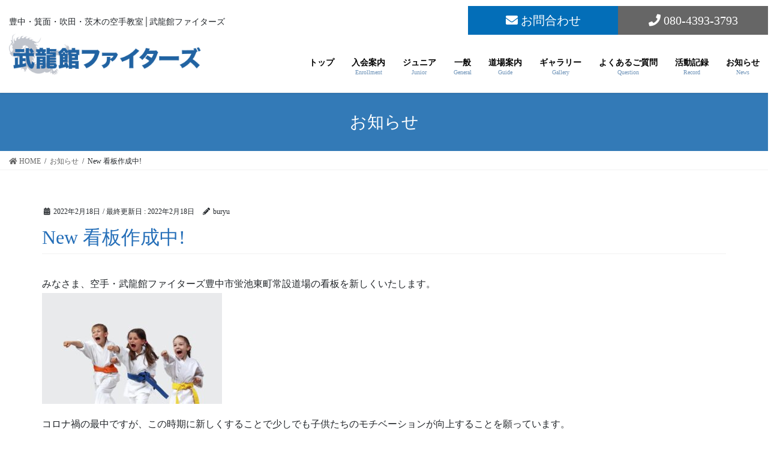

--- FILE ---
content_type: text/html; charset=UTF-8
request_url: https://buryukan.com/newsblog/new-%E7%9C%8B%E6%9D%BF%E4%BD%9C%E6%88%90%E4%B8%AD/
body_size: 14726
content:
<!DOCTYPE html>
<html dir="ltr" lang="ja" prefix="og: https://ogp.me/ns#">
<head>
<meta charset="utf-8">
<meta http-equiv="X-UA-Compatible" content="IE=edge">
<meta name="viewport" content="width=device-width, initial-scale=1">
<title>New 看板作成中! | 武龍館ファイターズ</title>
	<style>img:is([sizes="auto" i], [sizes^="auto," i]) { contain-intrinsic-size: 3000px 1500px }</style>
	
		<!-- All in One SEO 4.8.1.1 - aioseo.com -->
	<meta name="robots" content="max-image-preview:large" />
	<link rel="canonical" href="https://buryukan.com/newsblog/new-%e7%9c%8b%e6%9d%bf%e4%bd%9c%e6%88%90%e4%b8%ad/" />
	<meta name="generator" content="All in One SEO (AIOSEO) 4.8.1.1" />

		<!-- Global site tag (gtag.js) - Google Analytics -->
<script async src="https://www.googletagmanager.com/gtag/js?id=UA-122838626-1"></script>
<script>
  window.dataLayer = window.dataLayer || [];
  function gtag(){dataLayer.push(arguments);}
  gtag('js', new Date());

  gtag('config', 'UA-122838626-1');
</script>
		<meta property="og:locale" content="ja_JP" />
		<meta property="og:site_name" content="武龍館ファイターズ | 豊中・箕面・吹田・茨木の空手教室" />
		<meta property="og:type" content="article" />
		<meta property="og:title" content="New 看板作成中! | 武龍館ファイターズ" />
		<meta property="og:url" content="https://buryukan.com/newsblog/new-%e7%9c%8b%e6%9d%bf%e4%bd%9c%e6%88%90%e4%b8%ad/" />
		<meta property="article:published_time" content="2022-02-18T10:07:31+00:00" />
		<meta property="article:modified_time" content="2022-02-18T10:07:31+00:00" />
		<meta name="twitter:card" content="summary" />
		<meta name="twitter:title" content="New 看板作成中! | 武龍館ファイターズ" />
		<script type="application/ld+json" class="aioseo-schema">
			{"@context":"https:\/\/schema.org","@graph":[{"@type":"BreadcrumbList","@id":"https:\/\/buryukan.com\/newsblog\/new-%e7%9c%8b%e6%9d%bf%e4%bd%9c%e6%88%90%e4%b8%ad\/#breadcrumblist","itemListElement":[{"@type":"ListItem","@id":"https:\/\/buryukan.com\/#listItem","position":1,"name":"\u5bb6","item":"https:\/\/buryukan.com\/","nextItem":{"@type":"ListItem","@id":"https:\/\/buryukan.com\/newsblog\/new-%e7%9c%8b%e6%9d%bf%e4%bd%9c%e6%88%90%e4%b8%ad\/#listItem","name":"New \u770b\u677f\u4f5c\u6210\u4e2d!"}},{"@type":"ListItem","@id":"https:\/\/buryukan.com\/newsblog\/new-%e7%9c%8b%e6%9d%bf%e4%bd%9c%e6%88%90%e4%b8%ad\/#listItem","position":2,"name":"New \u770b\u677f\u4f5c\u6210\u4e2d!","previousItem":{"@type":"ListItem","@id":"https:\/\/buryukan.com\/#listItem","name":"\u5bb6"}}]},{"@type":"Organization","@id":"https:\/\/buryukan.com\/#organization","name":"\u6b66\u9f8d\u9928\u30d5\u30a1\u30a4\u30bf\u30fc\u30ba","description":"\u8c4a\u4e2d\u30fb\u7b95\u9762\u30fb\u5439\u7530\u30fb\u8328\u6728\u306e\u7a7a\u624b\u6559\u5ba4","url":"https:\/\/buryukan.com\/"},{"@type":"WebPage","@id":"https:\/\/buryukan.com\/newsblog\/new-%e7%9c%8b%e6%9d%bf%e4%bd%9c%e6%88%90%e4%b8%ad\/#webpage","url":"https:\/\/buryukan.com\/newsblog\/new-%e7%9c%8b%e6%9d%bf%e4%bd%9c%e6%88%90%e4%b8%ad\/","name":"New \u770b\u677f\u4f5c\u6210\u4e2d! | \u6b66\u9f8d\u9928\u30d5\u30a1\u30a4\u30bf\u30fc\u30ba","inLanguage":"ja","isPartOf":{"@id":"https:\/\/buryukan.com\/#website"},"breadcrumb":{"@id":"https:\/\/buryukan.com\/newsblog\/new-%e7%9c%8b%e6%9d%bf%e4%bd%9c%e6%88%90%e4%b8%ad\/#breadcrumblist"},"datePublished":"2022-02-18T19:07:31+09:00","dateModified":"2022-02-18T19:07:31+09:00"},{"@type":"WebSite","@id":"https:\/\/buryukan.com\/#website","url":"https:\/\/buryukan.com\/","name":"\u6b66\u9f8d\u9928\u30d5\u30a1\u30a4\u30bf\u30fc\u30ba","description":"\u8c4a\u4e2d\u30fb\u7b95\u9762\u30fb\u5439\u7530\u30fb\u8328\u6728\u306e\u7a7a\u624b\u6559\u5ba4","inLanguage":"ja","publisher":{"@id":"https:\/\/buryukan.com\/#organization"}}]}
		</script>
		<!-- All in One SEO -->

<link rel="alternate" type="application/rss+xml" title="武龍館ファイターズ &raquo; フィード" href="https://buryukan.com/feed/" />
<link rel="alternate" type="application/rss+xml" title="武龍館ファイターズ &raquo; コメントフィード" href="https://buryukan.com/comments/feed/" />
<script type="text/javascript">
/* <![CDATA[ */
window._wpemojiSettings = {"baseUrl":"https:\/\/s.w.org\/images\/core\/emoji\/15.0.3\/72x72\/","ext":".png","svgUrl":"https:\/\/s.w.org\/images\/core\/emoji\/15.0.3\/svg\/","svgExt":".svg","source":{"concatemoji":"https:\/\/buryukan.com\/wp-includes\/js\/wp-emoji-release.min.js?ver=6.7.2"}};
/*! This file is auto-generated */
!function(i,n){var o,s,e;function c(e){try{var t={supportTests:e,timestamp:(new Date).valueOf()};sessionStorage.setItem(o,JSON.stringify(t))}catch(e){}}function p(e,t,n){e.clearRect(0,0,e.canvas.width,e.canvas.height),e.fillText(t,0,0);var t=new Uint32Array(e.getImageData(0,0,e.canvas.width,e.canvas.height).data),r=(e.clearRect(0,0,e.canvas.width,e.canvas.height),e.fillText(n,0,0),new Uint32Array(e.getImageData(0,0,e.canvas.width,e.canvas.height).data));return t.every(function(e,t){return e===r[t]})}function u(e,t,n){switch(t){case"flag":return n(e,"\ud83c\udff3\ufe0f\u200d\u26a7\ufe0f","\ud83c\udff3\ufe0f\u200b\u26a7\ufe0f")?!1:!n(e,"\ud83c\uddfa\ud83c\uddf3","\ud83c\uddfa\u200b\ud83c\uddf3")&&!n(e,"\ud83c\udff4\udb40\udc67\udb40\udc62\udb40\udc65\udb40\udc6e\udb40\udc67\udb40\udc7f","\ud83c\udff4\u200b\udb40\udc67\u200b\udb40\udc62\u200b\udb40\udc65\u200b\udb40\udc6e\u200b\udb40\udc67\u200b\udb40\udc7f");case"emoji":return!n(e,"\ud83d\udc26\u200d\u2b1b","\ud83d\udc26\u200b\u2b1b")}return!1}function f(e,t,n){var r="undefined"!=typeof WorkerGlobalScope&&self instanceof WorkerGlobalScope?new OffscreenCanvas(300,150):i.createElement("canvas"),a=r.getContext("2d",{willReadFrequently:!0}),o=(a.textBaseline="top",a.font="600 32px Arial",{});return e.forEach(function(e){o[e]=t(a,e,n)}),o}function t(e){var t=i.createElement("script");t.src=e,t.defer=!0,i.head.appendChild(t)}"undefined"!=typeof Promise&&(o="wpEmojiSettingsSupports",s=["flag","emoji"],n.supports={everything:!0,everythingExceptFlag:!0},e=new Promise(function(e){i.addEventListener("DOMContentLoaded",e,{once:!0})}),new Promise(function(t){var n=function(){try{var e=JSON.parse(sessionStorage.getItem(o));if("object"==typeof e&&"number"==typeof e.timestamp&&(new Date).valueOf()<e.timestamp+604800&&"object"==typeof e.supportTests)return e.supportTests}catch(e){}return null}();if(!n){if("undefined"!=typeof Worker&&"undefined"!=typeof OffscreenCanvas&&"undefined"!=typeof URL&&URL.createObjectURL&&"undefined"!=typeof Blob)try{var e="postMessage("+f.toString()+"("+[JSON.stringify(s),u.toString(),p.toString()].join(",")+"));",r=new Blob([e],{type:"text/javascript"}),a=new Worker(URL.createObjectURL(r),{name:"wpTestEmojiSupports"});return void(a.onmessage=function(e){c(n=e.data),a.terminate(),t(n)})}catch(e){}c(n=f(s,u,p))}t(n)}).then(function(e){for(var t in e)n.supports[t]=e[t],n.supports.everything=n.supports.everything&&n.supports[t],"flag"!==t&&(n.supports.everythingExceptFlag=n.supports.everythingExceptFlag&&n.supports[t]);n.supports.everythingExceptFlag=n.supports.everythingExceptFlag&&!n.supports.flag,n.DOMReady=!1,n.readyCallback=function(){n.DOMReady=!0}}).then(function(){return e}).then(function(){var e;n.supports.everything||(n.readyCallback(),(e=n.source||{}).concatemoji?t(e.concatemoji):e.wpemoji&&e.twemoji&&(t(e.twemoji),t(e.wpemoji)))}))}((window,document),window._wpemojiSettings);
/* ]]> */
</script>
<style id='wp-emoji-styles-inline-css' type='text/css'>

	img.wp-smiley, img.emoji {
		display: inline !important;
		border: none !important;
		box-shadow: none !important;
		height: 1em !important;
		width: 1em !important;
		margin: 0 0.07em !important;
		vertical-align: -0.1em !important;
		background: none !important;
		padding: 0 !important;
	}
</style>
<link rel='stylesheet' id='wp-block-library-css' href='https://buryukan.com/wp-includes/css/dist/block-library/style.min.css?ver=6.7.2' type='text/css' media='all' />
<style id='classic-theme-styles-inline-css' type='text/css'>
/*! This file is auto-generated */
.wp-block-button__link{color:#fff;background-color:#32373c;border-radius:9999px;box-shadow:none;text-decoration:none;padding:calc(.667em + 2px) calc(1.333em + 2px);font-size:1.125em}.wp-block-file__button{background:#32373c;color:#fff;text-decoration:none}
</style>
<style id='global-styles-inline-css' type='text/css'>
:root{--wp--preset--aspect-ratio--square: 1;--wp--preset--aspect-ratio--4-3: 4/3;--wp--preset--aspect-ratio--3-4: 3/4;--wp--preset--aspect-ratio--3-2: 3/2;--wp--preset--aspect-ratio--2-3: 2/3;--wp--preset--aspect-ratio--16-9: 16/9;--wp--preset--aspect-ratio--9-16: 9/16;--wp--preset--color--black: #000000;--wp--preset--color--cyan-bluish-gray: #abb8c3;--wp--preset--color--white: #ffffff;--wp--preset--color--pale-pink: #f78da7;--wp--preset--color--vivid-red: #cf2e2e;--wp--preset--color--luminous-vivid-orange: #ff6900;--wp--preset--color--luminous-vivid-amber: #fcb900;--wp--preset--color--light-green-cyan: #7bdcb5;--wp--preset--color--vivid-green-cyan: #00d084;--wp--preset--color--pale-cyan-blue: #8ed1fc;--wp--preset--color--vivid-cyan-blue: #0693e3;--wp--preset--color--vivid-purple: #9b51e0;--wp--preset--gradient--vivid-cyan-blue-to-vivid-purple: linear-gradient(135deg,rgba(6,147,227,1) 0%,rgb(155,81,224) 100%);--wp--preset--gradient--light-green-cyan-to-vivid-green-cyan: linear-gradient(135deg,rgb(122,220,180) 0%,rgb(0,208,130) 100%);--wp--preset--gradient--luminous-vivid-amber-to-luminous-vivid-orange: linear-gradient(135deg,rgba(252,185,0,1) 0%,rgba(255,105,0,1) 100%);--wp--preset--gradient--luminous-vivid-orange-to-vivid-red: linear-gradient(135deg,rgba(255,105,0,1) 0%,rgb(207,46,46) 100%);--wp--preset--gradient--very-light-gray-to-cyan-bluish-gray: linear-gradient(135deg,rgb(238,238,238) 0%,rgb(169,184,195) 100%);--wp--preset--gradient--cool-to-warm-spectrum: linear-gradient(135deg,rgb(74,234,220) 0%,rgb(151,120,209) 20%,rgb(207,42,186) 40%,rgb(238,44,130) 60%,rgb(251,105,98) 80%,rgb(254,248,76) 100%);--wp--preset--gradient--blush-light-purple: linear-gradient(135deg,rgb(255,206,236) 0%,rgb(152,150,240) 100%);--wp--preset--gradient--blush-bordeaux: linear-gradient(135deg,rgb(254,205,165) 0%,rgb(254,45,45) 50%,rgb(107,0,62) 100%);--wp--preset--gradient--luminous-dusk: linear-gradient(135deg,rgb(255,203,112) 0%,rgb(199,81,192) 50%,rgb(65,88,208) 100%);--wp--preset--gradient--pale-ocean: linear-gradient(135deg,rgb(255,245,203) 0%,rgb(182,227,212) 50%,rgb(51,167,181) 100%);--wp--preset--gradient--electric-grass: linear-gradient(135deg,rgb(202,248,128) 0%,rgb(113,206,126) 100%);--wp--preset--gradient--midnight: linear-gradient(135deg,rgb(2,3,129) 0%,rgb(40,116,252) 100%);--wp--preset--font-size--small: 13px;--wp--preset--font-size--medium: 20px;--wp--preset--font-size--large: 36px;--wp--preset--font-size--x-large: 42px;--wp--preset--spacing--20: 0.44rem;--wp--preset--spacing--30: 0.67rem;--wp--preset--spacing--40: 1rem;--wp--preset--spacing--50: 1.5rem;--wp--preset--spacing--60: 2.25rem;--wp--preset--spacing--70: 3.38rem;--wp--preset--spacing--80: 5.06rem;--wp--preset--shadow--natural: 6px 6px 9px rgba(0, 0, 0, 0.2);--wp--preset--shadow--deep: 12px 12px 50px rgba(0, 0, 0, 0.4);--wp--preset--shadow--sharp: 6px 6px 0px rgba(0, 0, 0, 0.2);--wp--preset--shadow--outlined: 6px 6px 0px -3px rgba(255, 255, 255, 1), 6px 6px rgba(0, 0, 0, 1);--wp--preset--shadow--crisp: 6px 6px 0px rgba(0, 0, 0, 1);}:where(.is-layout-flex){gap: 0.5em;}:where(.is-layout-grid){gap: 0.5em;}body .is-layout-flex{display: flex;}.is-layout-flex{flex-wrap: wrap;align-items: center;}.is-layout-flex > :is(*, div){margin: 0;}body .is-layout-grid{display: grid;}.is-layout-grid > :is(*, div){margin: 0;}:where(.wp-block-columns.is-layout-flex){gap: 2em;}:where(.wp-block-columns.is-layout-grid){gap: 2em;}:where(.wp-block-post-template.is-layout-flex){gap: 1.25em;}:where(.wp-block-post-template.is-layout-grid){gap: 1.25em;}.has-black-color{color: var(--wp--preset--color--black) !important;}.has-cyan-bluish-gray-color{color: var(--wp--preset--color--cyan-bluish-gray) !important;}.has-white-color{color: var(--wp--preset--color--white) !important;}.has-pale-pink-color{color: var(--wp--preset--color--pale-pink) !important;}.has-vivid-red-color{color: var(--wp--preset--color--vivid-red) !important;}.has-luminous-vivid-orange-color{color: var(--wp--preset--color--luminous-vivid-orange) !important;}.has-luminous-vivid-amber-color{color: var(--wp--preset--color--luminous-vivid-amber) !important;}.has-light-green-cyan-color{color: var(--wp--preset--color--light-green-cyan) !important;}.has-vivid-green-cyan-color{color: var(--wp--preset--color--vivid-green-cyan) !important;}.has-pale-cyan-blue-color{color: var(--wp--preset--color--pale-cyan-blue) !important;}.has-vivid-cyan-blue-color{color: var(--wp--preset--color--vivid-cyan-blue) !important;}.has-vivid-purple-color{color: var(--wp--preset--color--vivid-purple) !important;}.has-black-background-color{background-color: var(--wp--preset--color--black) !important;}.has-cyan-bluish-gray-background-color{background-color: var(--wp--preset--color--cyan-bluish-gray) !important;}.has-white-background-color{background-color: var(--wp--preset--color--white) !important;}.has-pale-pink-background-color{background-color: var(--wp--preset--color--pale-pink) !important;}.has-vivid-red-background-color{background-color: var(--wp--preset--color--vivid-red) !important;}.has-luminous-vivid-orange-background-color{background-color: var(--wp--preset--color--luminous-vivid-orange) !important;}.has-luminous-vivid-amber-background-color{background-color: var(--wp--preset--color--luminous-vivid-amber) !important;}.has-light-green-cyan-background-color{background-color: var(--wp--preset--color--light-green-cyan) !important;}.has-vivid-green-cyan-background-color{background-color: var(--wp--preset--color--vivid-green-cyan) !important;}.has-pale-cyan-blue-background-color{background-color: var(--wp--preset--color--pale-cyan-blue) !important;}.has-vivid-cyan-blue-background-color{background-color: var(--wp--preset--color--vivid-cyan-blue) !important;}.has-vivid-purple-background-color{background-color: var(--wp--preset--color--vivid-purple) !important;}.has-black-border-color{border-color: var(--wp--preset--color--black) !important;}.has-cyan-bluish-gray-border-color{border-color: var(--wp--preset--color--cyan-bluish-gray) !important;}.has-white-border-color{border-color: var(--wp--preset--color--white) !important;}.has-pale-pink-border-color{border-color: var(--wp--preset--color--pale-pink) !important;}.has-vivid-red-border-color{border-color: var(--wp--preset--color--vivid-red) !important;}.has-luminous-vivid-orange-border-color{border-color: var(--wp--preset--color--luminous-vivid-orange) !important;}.has-luminous-vivid-amber-border-color{border-color: var(--wp--preset--color--luminous-vivid-amber) !important;}.has-light-green-cyan-border-color{border-color: var(--wp--preset--color--light-green-cyan) !important;}.has-vivid-green-cyan-border-color{border-color: var(--wp--preset--color--vivid-green-cyan) !important;}.has-pale-cyan-blue-border-color{border-color: var(--wp--preset--color--pale-cyan-blue) !important;}.has-vivid-cyan-blue-border-color{border-color: var(--wp--preset--color--vivid-cyan-blue) !important;}.has-vivid-purple-border-color{border-color: var(--wp--preset--color--vivid-purple) !important;}.has-vivid-cyan-blue-to-vivid-purple-gradient-background{background: var(--wp--preset--gradient--vivid-cyan-blue-to-vivid-purple) !important;}.has-light-green-cyan-to-vivid-green-cyan-gradient-background{background: var(--wp--preset--gradient--light-green-cyan-to-vivid-green-cyan) !important;}.has-luminous-vivid-amber-to-luminous-vivid-orange-gradient-background{background: var(--wp--preset--gradient--luminous-vivid-amber-to-luminous-vivid-orange) !important;}.has-luminous-vivid-orange-to-vivid-red-gradient-background{background: var(--wp--preset--gradient--luminous-vivid-orange-to-vivid-red) !important;}.has-very-light-gray-to-cyan-bluish-gray-gradient-background{background: var(--wp--preset--gradient--very-light-gray-to-cyan-bluish-gray) !important;}.has-cool-to-warm-spectrum-gradient-background{background: var(--wp--preset--gradient--cool-to-warm-spectrum) !important;}.has-blush-light-purple-gradient-background{background: var(--wp--preset--gradient--blush-light-purple) !important;}.has-blush-bordeaux-gradient-background{background: var(--wp--preset--gradient--blush-bordeaux) !important;}.has-luminous-dusk-gradient-background{background: var(--wp--preset--gradient--luminous-dusk) !important;}.has-pale-ocean-gradient-background{background: var(--wp--preset--gradient--pale-ocean) !important;}.has-electric-grass-gradient-background{background: var(--wp--preset--gradient--electric-grass) !important;}.has-midnight-gradient-background{background: var(--wp--preset--gradient--midnight) !important;}.has-small-font-size{font-size: var(--wp--preset--font-size--small) !important;}.has-medium-font-size{font-size: var(--wp--preset--font-size--medium) !important;}.has-large-font-size{font-size: var(--wp--preset--font-size--large) !important;}.has-x-large-font-size{font-size: var(--wp--preset--font-size--x-large) !important;}
:where(.wp-block-post-template.is-layout-flex){gap: 1.25em;}:where(.wp-block-post-template.is-layout-grid){gap: 1.25em;}
:where(.wp-block-columns.is-layout-flex){gap: 2em;}:where(.wp-block-columns.is-layout-grid){gap: 2em;}
:root :where(.wp-block-pullquote){font-size: 1.5em;line-height: 1.6;}
</style>
<link rel='stylesheet' id='contact-form-7-css' href='https://buryukan.com/wp-content/plugins/contact-form-7/includes/css/styles.css?ver=5.1.7' type='text/css' media='all' />
<link rel='stylesheet' id='foobox-free-min-css' href='https://buryukan.com/wp-content/plugins/foobox-image-lightbox/free/css/foobox.free.min.css?ver=2.7.34' type='text/css' media='all' />
<link rel='stylesheet' id='sow-button-base-css' href='https://buryukan.com/wp-content/plugins/so-widgets-bundle/widgets/button/css/style.css?ver=1.68.1' type='text/css' media='all' />
<link rel='stylesheet' id='sow-button-atom-83ab199d4b5f-css' href='https://buryukan.com/wp-content/uploads/siteorigin-widgets/sow-button-atom-83ab199d4b5f.css?ver=6.7.2' type='text/css' media='all' />
<link rel='stylesheet' id='sow-button-atom-e3fa6cddd6d2-css' href='https://buryukan.com/wp-content/uploads/siteorigin-widgets/sow-button-atom-e3fa6cddd6d2.css?ver=6.7.2' type='text/css' media='all' />
<link rel='stylesheet' id='whats-new-style-css' href='https://buryukan.com/wp-content/plugins/whats-new-genarator/whats-new.css?ver=2.0.2' type='text/css' media='all' />
<link rel='stylesheet' id='wp-show-posts-css' href='https://buryukan.com/wp-content/plugins/wp-show-posts/css/wp-show-posts-min.css?ver=1.1.6' type='text/css' media='all' />
<link rel='stylesheet' id='bootstrap-4-style-css' href='https://buryukan.com/wp-content/themes/lightning/library/bootstrap-4/css/bootstrap.min.css?ver=4.3.1' type='text/css' media='all' />
<link rel='stylesheet' id='lightning-design-style-css' href='https://buryukan.com/wp-content/themes/lightning/design-skin/origin2/css/style.css?ver=9.3.3' type='text/css' media='all' />
<style id='lightning-design-style-inline-css' type='text/css'>
.tagcloud a:before { font-family: "Font Awesome 5 Free";content: "\f02b";font-weight: bold; }
</style>
<link rel='stylesheet' id='lightning-common-style-css' href='https://buryukan.com/wp-content/themes/lightning/assets/css/common.css?ver=9.3.3' type='text/css' media='all' />
<link rel='stylesheet' id='lightning-theme-style-css' href='https://buryukan.com/wp-content/themes/lightning/style.css?ver=9.3.3' type='text/css' media='all' />
<link rel='stylesheet' id='vk-font-awesome-css' href='https://buryukan.com/wp-content/themes/lightning/inc/font-awesome/package/versions/5/css/all.min.css?ver=5.11.2' type='text/css' media='all' />
<script type="text/javascript" src="https://buryukan.com/wp-includes/js/jquery/jquery.min.js?ver=3.7.1" id="jquery-core-js"></script>
<script type="text/javascript" id="jquery-core-js-after">
/* <![CDATA[ */
;(function($,document,window){$(document).ready(function($){/* Add scroll recognition class */$(window).scroll(function () {var scroll = $(this).scrollTop();if ($(this).scrollTop() > 160) {$('body').addClass('header_scrolled');} else {$('body').removeClass('header_scrolled');}});});})(jQuery,document,window);
/* ]]> */
</script>
<script type="text/javascript" src="https://buryukan.com/wp-includes/js/jquery/jquery-migrate.min.js?ver=3.4.1" id="jquery-migrate-js"></script>
<script type="text/javascript" id="foobox-free-min-js-before">
/* <![CDATA[ */
/* Run FooBox FREE (v2.7.34) */
var FOOBOX = window.FOOBOX = {
	ready: true,
	disableOthers: false,
	o: {wordpress: { enabled: true }, countMessage:'image %index of %total', captions: { dataTitle: ["captionTitle","title"], dataDesc: ["captionDesc","description"] }, rel: '', excludes:'.fbx-link,.nofoobox,.nolightbox,a[href*="pinterest.com/pin/create/button/"]', affiliate : { enabled: false }},
	selectors: [
		".foogallery-container.foogallery-lightbox-foobox", ".foogallery-container.foogallery-lightbox-foobox-free", ".gallery", ".wp-block-gallery", ".wp-caption", ".wp-block-image", "a:has(img[class*=wp-image-])", ".foobox"
	],
	pre: function( $ ){
		// Custom JavaScript (Pre)
		
	},
	post: function( $ ){
		// Custom JavaScript (Post)
		
		// Custom Captions Code
		
	},
	custom: function( $ ){
		// Custom Extra JS
		
	}
};
/* ]]> */
</script>
<script type="text/javascript" src="https://buryukan.com/wp-content/plugins/foobox-image-lightbox/free/js/foobox.free.min.js?ver=2.7.34" id="foobox-free-min-js"></script>
<link rel="https://api.w.org/" href="https://buryukan.com/wp-json/" /><link rel="alternate" title="JSON" type="application/json" href="https://buryukan.com/wp-json/wp/v2/newsblog/1558" /><link rel="EditURI" type="application/rsd+xml" title="RSD" href="https://buryukan.com/xmlrpc.php?rsd" />
<meta name="generator" content="WordPress 6.7.2" />
<link rel='shortlink' href='https://buryukan.com/?p=1558' />
<link rel="alternate" title="oEmbed (JSON)" type="application/json+oembed" href="https://buryukan.com/wp-json/oembed/1.0/embed?url=https%3A%2F%2Fburyukan.com%2Fnewsblog%2Fnew-%25e7%259c%258b%25e6%259d%25bf%25e4%25bd%259c%25e6%2588%2590%25e4%25b8%25ad%2F" />
<link rel="alternate" title="oEmbed (XML)" type="text/xml+oembed" href="https://buryukan.com/wp-json/oembed/1.0/embed?url=https%3A%2F%2Fburyukan.com%2Fnewsblog%2Fnew-%25e7%259c%258b%25e6%259d%25bf%25e4%25bd%259c%25e6%2588%2590%25e4%25b8%25ad%2F&#038;format=xml" />
<!-- start Simple Custom CSS and JS -->
<style type="text/css">
/* enrollment */
  
.enrollment dl {
    display: flex;
    border-bottom: 2px solid #b7b7b7;
}

.enrollment dt {
    border: none;
    width: 15%;
    font-size: 25px;
    color: #337ab7;
}

.enrollment dd {
    border: none;
    font-size: 20px;
    line-height: 1.8em;
}
/* privacy */
.conceptprivacy ul li{
    list-style: none;
      line-height: 1.1em;
}

.conceptprivacy ul{
    margin: 10px 0 30px 0;
}

.entry-body .conceptprivacy dd {
    line-height: 1.4em;
}

/* question */
.container .conceptqa dl {
    border: 1px solid #ccc;
    border-radius: 10px;
    padding: 10px;
}

.container .conceptqa dd {
    line-height: 1.5em;
    text-indent: -1.3em;
    padding-left: 2em;
}

/* guide */

.container .topbox .su-tabs-nav span.su-tabs-current {
    background: #337ab7;
    cursor: default;
    color: #fff;
    font-weight: bold;
    text-align: center;
  display:inline-block;
}



.topbox .su-tabs-nav span {
    width: 32%;
    font-size: 18px;
    text-align: center;
    font-weight: bold;
      display: inline-block;
}

.topbox .tabboxin {
    display: flex;
      margin-bottom: 50px;
    background-color: #f7f5f5;
}

.topbox .tabboxleft {
    width: 35%;
}

.topbox .tabboxright {
    width: 65%;
}

.tabboxleft iframe{
height:250px;
}
.tabboxright dt {
    background-color: #337ab7;
    padding: 10px;
    font-size: 18px;
    color: #fff;
}

.tabboxright dd {
    font-size: 16px;
}

.tabboxright dl {
    margin-top: 0;
}

/* question */
.label {
    color: #337ab7;
    font-size: 15px;
}

dd {
    border-left-color: #e5e5e5;
    border: none;
}

@media screen and (max-width: 768px){
.su-tabs-mobile-stack .su-tabs-nav span {
    display: inline-block!important;
}
}

@media screen and (max-width: 650px){
.enrollment dl {
    display: inherit;
}
.enrollment dt {
    width: 100%;
      font-size: 18px;
} 
.enrollment dd {
    width: 100%;
      font-size: 15px;
}
.container .conceptqa dl {
      margin: 10px;
}  

.container .conceptdl dt {
    font-size: 18px;
}
  
.topbox .su-tabs-nav span {
    font-size: 16px;
}  
 .topbox .tabboxin {
    display: inherit;
} 
  

.topbox .tabboxleft {
    width: 100%;
}

.topbox .tabboxright {
    width: 100%;
}
  

.topbox .su-tabs-mobile-stack .su-tabs-nav span {
    display: inline-block;
    width: 33%;
    text-align: center;
      margin: 0 auto;
}

  
.tabboxright dd {
    font-size: 14px;
} 

 .tabboxright dt {
    font-size: 16px;
}
  
.topbox .tabboxin {
    margin-bottom: 30px;
}  
}
</style>
<!-- end Simple Custom CSS and JS -->
<!-- start Simple Custom CSS and JS -->
<style type="text/css">
.archive 

.siteContent .container .postList{
    width: 1140px;
    max-width: 100%;
    margin: 0 auto;
}

.newsblog-template-default .container article{
     width: 1140px; 
    margin: 0 auto;
}

.single-record .siteContent .container article{
    width: 1140px;
    max-width: 100%;
    margin: 0 auto;
}

.media .media-body .media-heading a {
    color: #246eb8;
    font-weight: bold;
}

.mainSection header h1 {
    margin-top: 0;
    line-height: 1.2em;
    color: #246eb8;
}



.gallerypage-template-default{
    width: 1140px;
    max-width: 100%;
    margin: 0 auto;  
}
@media screen and (max-width: 1140px){
  
.archive .siteContent .container .postList{
    width: 97%;
      margin: 0 auto;
} 
.single-record .siteContent .container article{
    width: 97%;
    margin: 0 auto;
} 
  
 
.gallerypage-template-default{
    width: 97%;
  margin: 0 auto;
}
 
.newsblog-template-default .container article{
    width: 97%;
  margin: 0 auto;
} 
  

}</style>
<!-- end Simple Custom CSS and JS -->
<!-- start Simple Custom CSS and JS -->
<style type="text/css">
.home .siteContent {
    padding: 0rem 0 2rem;
}

.maivisualbox{
text-align:center;
  margin:0 auto;
}

.maivisualbox img{
  max-width:100%;
}

.container a img{
  opacity: 1;    
}

.container a img:visited{
   opacity: 1;  
}
.container a img:hover{
  opacity: 0.7;  
}


.container .row .col {
    margin-left: 0;
    margin-right: 0;
    padding: 0;
    width: 100%;
}

.copySection p:nth-child(2) {
  display:none;
}

.col.subSection.sideSection {
    display: none;
}

body{
font-family: "ヒラギノ角ゴ Pro W3", "Hiragino Kaku Gothic Pro", "メイリオ",
Meiryo, Osaka, "ＭＳ Ｐゴシック", "MS PGothic", "sans-serif"

}

body .container{
  width:100%;
  max-width: 100%;
}

.navbar-header h1 img {
    width: 320px;
}

.gMenu>li .gMenu_description {
    color: #104d8a;
}


.siteHeader .gMenu_outer {
    right: 0;
    position: absolute;
    top: 80px;
}

.gMenu>li:before {
border-bottom:none!important;
}

.device-pc .gMenu>li>a {
    color: #000;
}
.device-pc .gMenu>li>a:hover{
color:#8e8e8e;  
}

.device-pc .gMenu>li>a {
    overflow: hidden;
    padding: 14px 1.2em;
}

.siteHeader .gMenu_outer nav {
    text-align: right;
}

.contactbtn2s{
display: flex;
    right: 0;
    position: absolute;
    top: 10px;
}


.contactbtn2s p a {
    display: block;
    width: 250px;
    padding: 5px;
    text-align: center;
    text-decoration: none;
    color: #fff;
    background: #036eb8;
    font-size: 20px;
}
.contactbtn2s p a:hover {
	 cursor: pointer;
	 text-decoration: none;
    color: #ccc;
}

.contactbtn2s p.contactbtntel a {
    background: #666666;
}
.contactbtn2s p a:hover {
	 cursor: pointer;
	 text-decoration: none;
    color: #ccc;
}

.contactbtn3{
  display:none;
}



.container .row .col{
  margin-left:0;
  margin-right:0;
  padding: 0;
} 

.container .entry-body .topbox{
max-width: 100%;
  width: 1140px;
    margin: 0 auto;
}

.topbox{
max-width: 100%;
  width: 1140px;
	margin: 0 auto;
}

h2.navbar-header{
float:left;
}

h2.navbarp{
	margin: 0;
  font-size: 14px;
  border: none;
}


.mainphototext {
    position: relative;
  margin:0 auto;
    border-top: 10px solid #c0c4cc;
    border-bottom: 10px solid #c0c4cc;
    background-color: #c0c4cc;
}

.mainphototextp {
    position: absolute;
    z-index: 999;
      top: 50%;
  left: 50%;
    transform: translate(-50%, -50%);
}



.toph3{
      text-align: center;
    font-size: 38px;
    font-weight: bold;
    padding: 50px 0 0px 0;
    border: none;
      line-height: 0.8em;
      margin-bottom: 10px;
}
.toph3:after{
      border: none;
}

.toph3span{
     font-size: 21px;
    border-bottom: 3px solid #036eb8;
    font-weight: normal; 
}

.conceptimg img{
      box-shadow: 5px 5px 1px #036eb8;
      margin-bottom: 35px;
}


.conceptdl dt{
     border-left: none;
    color: #036eb8;
    font-size: 21px;
      margin-bottom: 2px;
} 


.conceptdl dd{
     border-left: none;
    line-height: 2em;
}


.conceptdl dl {
      margin-top: 0;
}

.representative dl {
border-bottom: 1px solid #036eb8; 
      margin-top: 0;
    margin-bottom: 20px;

}

.representative dd{
    line-height: 1.6em;
}

.videobox h4{
 text-align: center;
    background-color: #036eb8;
    color: #fff;
    padding: 5px 0;
      margin-bottom: 0;
}

.videobox iframe {
      margin-top:20px;
}

.container .mainbox{
    width: 100%;
    background-color: #036eb8;
  padding-top: 30px;
      margin-bottom: 0;
}

.container .mainbox figure{
color:#fff;
}

.contentsboxf figure{
    margin: 0 auto;
    text-align: center;
}

.contentsboxmain{
    display: flex;
    flex-wrap: wrap;
    justify-content: space-between;
  margin-bottom: 50px;
}

.contentsboxmain .contentsboxf{
  width:19%;
}

.contentsboxf figure p{
    text-align: left;
    text-align: left;
    line-height: 1.2em;
}


figcaption h5 {
    font-size: 16px;
    text-align: center;
    background-color: #246eb8;
    color: #fff;
    padding: 3px 0;
      margin-bottom: 10px;
}


.container figure img{
    text-align: center;
    margin:0;
  margin:0 auto;
}

.maintopics h4{
     font-size: 16px;
  font-weight:bold;
}

.container .maintopics article.wp-show-posts-single {
    margin-bottom: 0;
    padding-bottom: 0;
    border-bottom: 1px solid #ccc;
}

.container .wp-show-posts:not(.wp-show-posts-columns) .wp-show-posts-single:not(:last-child) {
    margin-bottom: 1em;
}

.mainboxblog{
    background-color: #246eb8;
      margin-top: 60px;
}

.mainboxblog .maintopics{
    background-color: #fff;
}


.mainboxblog .toph3{
      text-align: center;
    font-size: 38px;
    font-weight: bold;
    padding: 50px 0 0px 0;
    border: none;
      line-height: 0.8em;
      margin-bottom: 10px;
  color:#fff;
}

.mainboxblog .toph3span{
     font-size: 21px;
    border-bottom: 3px solid #fff;
    font-weight: normal;
    color:#fff;
}

.mainboxblog p{
  text-align:right;
}

.siteContent article .mainboxblog{
    width: 100%;
    max-width: 100%;
    margin: 0 auto;
}
header.wp-show-posts-entry-header {
    padding: 5px;
}

.contactbtn{
color:#fff;
  text-align:center;
  padding-bottom:30px;
      text-shadow: 2px 2px #000;
}

.contactbtn a {
    color: #fff;
    font-size: 30px;
}

.contactbtn p {
    font-size: 22px;
    line-height: 1.5em;
      margin-top: 30px;
}

.contactbtn .contactbtnp{
    display: block;
    width: 310px;
    margin: 0 auto;
    text-align: center;
    text-decoration: none;
    color: #fff;
    background: #246eb8;
    padding: 10px;
}
.contactbtn .contactbtnp:hover {
	 cursor: pointer;
	 text-decoration: none;
	background:#0d4b8a;
}

nav.menu-main-container {
    width: 800px;
    margin: 0 auto;
}

.siteFooter {
    border-top: 3px solid #337ab7;
    background-color: #246eb8;
    color: #fff;
}

.footermenu2s li a {
    color: #fff;
}

.footerMenu li a {
    border-left: 1px solid #ccc;
    padding: 0 1em;
    color: #fff;
}

.footermenu2s ul {
    list-style: none;
    display: flex;
    justify-content: center;
}

.footermenu2s li{
  margin:10px;
}

.footermenu2s li {
    margin: 10px;
    border-left: 1px solid #ccc;
    padding: 0 10px 0 10px;
}

  
span.spanblue{
    color: #036eb8;
    font-weight: bold;
    font-size: 18px;   
  }


.sidebtnbox{
position: fixed;
right: 0px;
top: 300px;
z-index: 9999;
}
.sidebtnbox img {
width: 70px;
}

.footerlogo {
    text-align: center;
    margin: 0 auto;
    width: 100%;
}

.footerlogo p{
    width: 250px;
      margin: 0 auto;
}

.sectionBox {
    padding-top: 0;
    padding-bottom: 2em;
    display: block;
}



@media screen and (max-width: 1200px){
nav.menu-main-container {
    width: auto;
    margin: 0 auto;
}
}

@media screen and (max-width: 1140px){
  
body .siteHeader{
   width: 100%;
  margin: 0 auto;
}  
.container .entry-body .topbox{
max-width: 100%;
   width: 100%;
    margin: 0 auto;
}

.topbox{
   width: 100%;
  margin: 0 auto;
}  
}


@media screen and (max-width: 1120px){
.siteHeader .container {
    padding-top: 16px;
    padding-bottom: 80px;
}
  
.siteHeader .gMenu_outer {
    right: 0;
    position: absolute;
    top: 145px;
}
}

  
@media screen and (max-width: 990px){
.siteHeader .container {
    padding-top: 16px;
    padding-bottom: 14px;
}
  }

@media screen and (max-width: 900px){
.siteHeader .container {
  padding:16px 0 0 0;
}
  
  
.contactbtn2s {
    display: inherit;
    right: 0;
    position: absolute;
    top: 120px;
    left: 0;
  width:100%;
}  
  
h1 {
    width: 90%;
    text-align: center;
    margin: 0 auto;
}
h2.navbarp {
    margin: 0 0 0 33px;
    border: none;
    padding-top: 0;
    font-size: 12px;
}
  
.contactbtn2s {
display:none;
}
  
  
.contactbtnctc{
     float: left; 
      width:49%;
}
  
.contactbtntel{
     float: right; 
      width: 49%;
}

  
.contactbtn3{
  display:block;
  display: flex;
  background-color: #246eb9;
      margin-top: 20px;
      justify-content: space-around;
    flex-wrap: wrap;
  padding: 5px 0;
}  
  
.contactbtn3 img{
width:60%;
  margin:0;
  padding:0;
}  

.contactbtn3 p{
    margin: 0 auto;
    padding: 0;
    width: 20%;
    text-align: center;
} 
body .siteHeader {
    border-bottom: none;
}  
}

  
@media screen and (max-width: 650px){

 .navbar-header h1 img {
    width: 91%;
} 
  
.mainphototextp {
    position: absolute;
    z-index: 999;
    top: 50%;
    left: 50%;
    transform: translate(-50%, -50%);
    width: 90%;
}  

  
.toph3 {
    text-align: center;
    font-size: 23px;
    font-weight: bold;
    padding: 20px 0 0px 0;
    border: none;
    line-height: 0.8em;
    margin-bottom: 10px;
} 
  
.toph3span {
    font-size: 14px;
    border-bottom: 3px solid #036eb8;
    font-weight: normal;
} 
  
.conceptdl dd {
    border-left: none;
    line-height: 1.5em;
}  
.conceptimg {
    margin-bottom: 15px;
    width: 75%;
    margin: 0 auto;
}
div#pgc-654-1-0 {
    margin-bottom: 0;
}  
  
.conceptdl dl {
    margin-top: 0;
    padding: 5px;
  margin-bottom: 0;
} 

.strength figcaption {
    line-height: 1.2em;
}
  
.strength figure {
    text-align: center;
    padding: 5px;
}
  
.strength figure img {
    width: 80%;
    margin: 0 auto;
    margin-bottom: 8px;
} 
  
figcaption h5 {
    margin-bottom: 8px;
}  
  
.contentsboxmain .contentsboxf {
    width: 100%;
} 
  
.mainboxblog .toph3 {
    text-align: center;
    font-size: 23px;
    font-weight: bold;
    padding: 20px 0 0px 0;
    border: none;
    line-height: 0.8em;
    margin-bottom: 15px;
    color: #fff;
}
  
.mainboxblog .toph3span {
    font-size: 14px;
    border-bottom: 3px solid #fff;
    font-weight: normal;
    color: #fff;
} 
  
.mainboxblog .maintopics {
    background-color: #fff;
    width: 95%;
    margin: 0 auto;
} 
.contactbtn p {
    font-size: 14px;
    line-height: 1.5em;
    margin-top: 30px;
} 
  
.footermenu2s ul {
    list-style: none;
    display: inline;
    justify-content: center;
}  
  
.footermenu2s li {
    margin: 0;
    border-left: none;
    padding: 0 10px 15px 10px;
}
  
.sectionBox {
    padding-top: 0;
    padding-bottom: 2em;
    display: block;
} 
  
.sidebtnbox{
position: fixed;
right: 0px;
top: auto;
  bottom:30px;
z-index: 9999;
}
.sidebtnbox img {
width: 40px;
}
  
}
  </style>
<!-- end Simple Custom CSS and JS -->
<style id="lightning-color-custom-for-plugins" type="text/css">/* ltg theme common */.color_key_bg,.color_key_bg_hover:hover{background-color: #337ab7;}.color_key_txt,.color_key_txt_hover:hover{color: #337ab7;}.color_key_border,.color_key_border_hover:hover{border-color: #337ab7;}.color_key_dark_bg,.color_key_dark_bg_hover:hover{background-color: #2e6da4;}.color_key_dark_txt,.color_key_dark_txt_hover:hover{color: #2e6da4;}.color_key_dark_border,.color_key_dark_border_hover:hover{border-color: #2e6da4;}</style><link rel="icon" href="https://buryukan.com/wp-content/uploads/2021/05/cropped-favicon-32x32.jpg" sizes="32x32" />
<link rel="icon" href="https://buryukan.com/wp-content/uploads/2021/05/cropped-favicon-192x192.jpg" sizes="192x192" />
<link rel="apple-touch-icon" href="https://buryukan.com/wp-content/uploads/2021/05/cropped-favicon-180x180.jpg" />
<meta name="msapplication-TileImage" content="https://buryukan.com/wp-content/uploads/2021/05/cropped-favicon-270x270.jpg" />

</head>
<body data-rsssl=1 class="newsblog-template-default single single-newsblog postid-1558 sidebar-fix bootstrap4 device-pc fa_v5_css">
<a class="skip-link screen-reader-text" href="#main">コンテンツに移動</a>
<a class="skip-link screen-reader-text" href="#main">ナビゲーションに移動</a>
<header class="siteHeader">
		<div class="container siteHeadContainer">
		<div class="navbar-header">
			<h2 class="navbarp">豊中・箕面・吹田・茨木の空手教室│武龍館ファイターズ</h2>
<h1><a href="https://buryukan.com/"><img src="https://buryukan.com/wp-content/themes/lightning/img/logo.png" alt="武龍館ファイターズ" /></a></h1>

<div class="contactbtn2s">
<p class="contactbtnctc"><a href="https://buryukan.com/contact/"><i class="fa fa-envelope"></i> お問合わせ</a></p>
<p class="contactbtntel"><a href="tel:08043933793"><i class="fa fa-phone"></i> 080-4393-3793</a></p>
</div>
				
<div class="contactbtn3">
<p><a href="contact"><img src="https://buryukan.com/wp-content/themes/lightning/img/menuphoto1.jpg" alt="メール" /></a></p>
<p><a href="tel:08043933793"><img src="https://buryukan.com/wp-content/themes/lightning/img/menuphoto2.jpg" alt="電話" /></a></p>
<p><a href="enrollment"><img src="https://buryukan.com/wp-content/themes/lightning/img/menuphoto3.jpg" alt="入会案内" /></a></p>
<p><a href="guide"><img src="https://buryukan.com/wp-content/themes/lightning/img/menuphoto4.jpg" alt="道場案内" /></a></p>
<p><a href="gallery"><img src="https://buryukan.com/wp-content/themes/lightning/img/menuphoto5.jpg" alt="ギャラリー" /></a></p>
<p><a href="https://buryukan.com/#recordid"><img src="https://buryukan.com/wp-content/themes/lightning/img/menuphoto6.jpg" alt="お知らせ" /></a></p>
<p><a href="question"><img src="https://buryukan.com/wp-content/themes/lightning/img/menuphoto7.jpg" alt="よくあるご質問" /></a></p>
</div>			

								</div>

		<div id="gMenu_outer" class="gMenu_outer"><nav class="menu-main-container"><ul id="menu-main" class="menu gMenu vk-menu-acc"><li id="menu-item-134" class="menu-item menu-item-type-post_type menu-item-object-page menu-item-home"><a href="https://buryukan.com/"><strong class="gMenu_name">トップ</strong></a></li>
<li id="menu-item-368" class="menu-item menu-item-type-post_type menu-item-object-page"><a href="https://buryukan.com/enrollment/"><strong class="gMenu_name">入会案内</strong><span class="gMenu_description">Enrollment</span></a></li>
<li id="menu-item-369" class="menu-item menu-item-type-post_type menu-item-object-page"><a href="https://buryukan.com/junior/"><strong class="gMenu_name">ジュニア</strong><span class="gMenu_description">Junior</span></a></li>
<li id="menu-item-367" class="menu-item menu-item-type-post_type menu-item-object-page"><a href="https://buryukan.com/general/"><strong class="gMenu_name">一般</strong><span class="gMenu_description">General</span></a></li>
<li id="menu-item-453" class="menu-item menu-item-type-post_type menu-item-object-page"><a href="https://buryukan.com/guide/"><strong class="gMenu_name">道場案内</strong><span class="gMenu_description">Guide</span></a></li>
<li id="menu-item-959" class="menu-item menu-item-type-custom menu-item-object-custom"><a href="https://buryukan.com/gallerys"><strong class="gMenu_name">ギャラリー</strong><span class="gMenu_description">Gallery</span></a></li>
<li id="menu-item-648" class="menu-item menu-item-type-post_type menu-item-object-page"><a href="https://buryukan.com/question/"><strong class="gMenu_name">よくあるご質問</strong><span class="gMenu_description">Question</span></a></li>
<li id="menu-item-557" class="menu-item menu-item-type-custom menu-item-object-custom menu-item-home"><a href="https://buryukan.com/#recordid"><strong class="gMenu_name">活動記録</strong><span class="gMenu_description">Record</span></a></li>
<li id="menu-item-647" class="menu-item menu-item-type-custom menu-item-object-custom menu-item-home"><a href="https://buryukan.com/#newsid"><strong class="gMenu_name">お知らせ</strong><span class="gMenu_description">News</span></a></li>
</ul></nav></div>		
	
	</div>
	
<!--
<div class="sidebtnbox">
<p><a href="https://karateburyuk.official.ec/" target="_blank" rel="noopener noreferrer"><img src="https://buryukan.com/wp-content/themes/lightning/img/sidebtn.png" alt="ショッピングサイト" /></a></p>
</div>
-->
	
</header>


<div class="section page-header"><div class="container"><div class="row"><div class="col-md-12">
<div class="page-header_pageTitle">
お知らせ</div>
</div></div></div></div><!-- [ /.page-header ] -->
<!-- [ .breadSection ] -->
<div class="section breadSection">
<div class="container">
<div class="row">
<ol class="breadcrumb" itemtype="http://schema.org/BreadcrumbList"><li id="panHome" itemprop="itemListElement" itemscope itemtype="http://schema.org/ListItem"><a itemprop="item" href="https://buryukan.com/"><span itemprop="name"><i class="fa fa-home"></i> HOME</span></a></li><li itemprop="itemListElement" itemscope itemtype="http://schema.org/ListItem"><a itemprop="item" href="https://buryukan.com/newsblog/"><span itemprop="name">お知らせ</span></a></li><li><span>New 看板作成中!</span></li></ol>
</div>
</div>
</div>
<!-- [ /.breadSection ] -->
<div class="section siteContent">
<div class="container">
<div class="row">
<div class="col mainSection mainSection-col-two baseSection" id="main" role="main">

		<article id="post-1558" class="post-1558 newsblog type-newsblog status-publish hentry">
		<header class="entry-header">
			<div class="entry-meta">


<span class="published entry-meta_items">2022年2月18日</span>

<span class="entry-meta_items entry-meta_updated">/ 最終更新日 : <span class="updated">2022年2月18日</span></span>


	
	<span class="vcard author entry-meta_items entry-meta_items_author"><span class="fn">buryu</span></span>




</div>
			<h1 class="entry-title">New 看板作成中!</h1>
		</header>

			
			<div class="entry-body">
				<p>みなさま、空手・武龍館ファイターズ豊中市蛍池東町常設道場の看板を新しくいたします。<br />
<img fetchpriority="high" decoding="async" src="https://buryukan.com/wp-content/uploads/2022/02/AdobeStock_67327881-300x185.jpg" alt="" width="300" height="185" class="alignnone size-medium wp-image-1560" srcset="https://buryukan.com/wp-content/uploads/2022/02/AdobeStock_67327881-300x185.jpg 300w, https://buryukan.com/wp-content/uploads/2022/02/AdobeStock_67327881-1024x631.jpg 1024w, https://buryukan.com/wp-content/uploads/2022/02/AdobeStock_67327881-768x473.jpg 768w, https://buryukan.com/wp-content/uploads/2022/02/AdobeStock_67327881-1536x947.jpg 1536w, https://buryukan.com/wp-content/uploads/2022/02/AdobeStock_67327881-2048x1262.jpg 2048w" sizes="(max-width: 300px) 100vw, 300px" /></p>
<p>コロナ禍の最中ですが、この時期に新しくすることで少しでも子供たちのモチベーションが向上することを願っています。<br />
<img decoding="async" src="https://buryukan.com/wp-content/uploads/2022/02/iStock-154956044-200x300.jpg" alt="" width="200" height="300" class="alignnone size-medium wp-image-1562" srcset="https://buryukan.com/wp-content/uploads/2022/02/iStock-154956044-200x300.jpg 200w, https://buryukan.com/wp-content/uploads/2022/02/iStock-154956044-683x1024.jpg 683w, https://buryukan.com/wp-content/uploads/2022/02/iStock-154956044-768x1152.jpg 768w, https://buryukan.com/wp-content/uploads/2022/02/iStock-154956044-1024x1536.jpg 1024w, https://buryukan.com/wp-content/uploads/2022/02/iStock-154956044-1365x2048.jpg 1365w, https://buryukan.com/wp-content/uploads/2022/02/iStock-154956044-scaled.jpg 1707w" sizes="(max-width: 200px) 100vw, 200px" /><br />
6月に選手権大会もあるので、選抜された選手は集中力を高めて練習してください。<br />
どんな看板ができあがるか、楽しみにしてください。<br />
<div id="attachment_1561" style="width: 310px" class="wp-caption alignnone"><img decoding="async" aria-describedby="caption-attachment-1561" src="https://buryukan.com/wp-content/uploads/2022/02/iStock-491921262-300x224.jpg" alt="" width="300" height="224" class="size-medium wp-image-1561" srcset="https://buryukan.com/wp-content/uploads/2022/02/iStock-491921262-300x224.jpg 300w, https://buryukan.com/wp-content/uploads/2022/02/iStock-491921262-1024x766.jpg 1024w, https://buryukan.com/wp-content/uploads/2022/02/iStock-491921262-768x574.jpg 768w, https://buryukan.com/wp-content/uploads/2022/02/iStock-491921262-1536x1149.jpg 1536w, https://buryukan.com/wp-content/uploads/2022/02/iStock-491921262-2048x1532.jpg 2048w" sizes="(max-width: 300px) 100vw, 300px" /><p id="caption-attachment-1561" class="wp-caption-text">Young sportsmens beats kick Yoko geri on a white background</p></div>
ホームページアクセスが諸外国からも多いので、外国人をモデルに使います。アメリカ、フランス、ドイツ、イタリア、ウクライナ、中国、韓国から毎月アクセスがあります。<br />
3月2日施工です。</p>
			</div>

			
			<div class="entry-footer">

				
				
			</div><!-- [ /.entry-footer ] -->

						
<div id="comments" class="comments-area">

	
	
	
	
</div><!-- #comments -->
			
	</article>

	

	<div class="vk_posts postNextPrev">

		<div id="post-1434" class="vk_post card card-post card-horizontal card-sm vk_post-col-xs-12 vk_post-col-sm-12 vk_post-col-md-6 post-1558 newsblog type-newsblog status-publish hentry"><div class="row no-gutters card-horizontal-inner-row"><div class="col-5 card-img-outer"><div class="vk_post_imgOuter" style="background-image:url(https://buryukan.com/wp-content/themes/lightning/assets/images/no-image.png)"><a href="https://buryukan.com/newsblog/%e5%b9%b4%e6%9c%ab%e5%b9%b4%e5%a7%8b%e3%81%ae%e3%82%b9%e3%82%b1%e3%82%b8%e3%83%a5%e3%83%bc%e3%83%ab/"><div class="card-img-overlay"></div><img src="https://buryukan.com/wp-content/themes/lightning/assets/images/no-image.png" alt="" class="vk_post_imgOuter_img card-img card-img-use-bg" /></a></div><!-- [ /.vk_post_imgOuter ] --></div><!-- /.col --><div class="col-7"><div class="vk_post_body card-body"><p class="postNextPrev_label">前の記事</p><h5 class="vk_post_title card-title"><a href="https://buryukan.com/newsblog/%e5%b9%b4%e6%9c%ab%e5%b9%b4%e5%a7%8b%e3%81%ae%e3%82%b9%e3%82%b1%e3%82%b8%e3%83%a5%e3%83%bc%e3%83%ab/">年末年始のスケジュール</a></h5><div class="vk_post_date card-date published">2021年12月15日</div></div><!-- [ /.card-body ] --></div><!-- /.col --></div><!-- [ /.row ] --></div><!-- [ /.card ] -->
		<div id="post-1583" class="vk_post card card-post card-horizontal card-sm vk_post-col-xs-12 vk_post-col-sm-12 vk_post-col-md-6 card-horizontal-reverse postNextPrev_next post-1558 newsblog type-newsblog status-publish hentry"><div class="row no-gutters card-horizontal-inner-row"><div class="col-5 card-img-outer"><div class="vk_post_imgOuter" style="background-image:url(https://buryukan.com/wp-content/themes/lightning/assets/images/no-image.png)"><a href="https://buryukan.com/newsblog/%e6%96%b0%e7%9c%8b%e6%9d%bf%e5%ae%8c%e6%88%90%e3%81%97%e3%81%be%e3%81%97%e3%81%9f/"><div class="card-img-overlay"></div><img src="https://buryukan.com/wp-content/themes/lightning/assets/images/no-image.png" alt="" class="vk_post_imgOuter_img card-img card-img-use-bg" /></a></div><!-- [ /.vk_post_imgOuter ] --></div><!-- /.col --><div class="col-7"><div class="vk_post_body card-body"><p class="postNextPrev_label">次の記事</p><h5 class="vk_post_title card-title"><a href="https://buryukan.com/newsblog/%e6%96%b0%e7%9c%8b%e6%9d%bf%e5%ae%8c%e6%88%90%e3%81%97%e3%81%be%e3%81%97%e3%81%9f/">新看板完成しました!</a></h5><div class="vk_post_date card-date published">2022年3月13日</div></div><!-- [ /.card-body ] --></div><!-- /.col --></div><!-- [ /.row ] --></div><!-- [ /.card ] -->
		</div>
		</div><!-- [ /.mainSection ] -->

	<div class="col subSection sideSection sideSection-col-two baseSection">
		</div><!-- [ /.subSection ] -->

</div><!-- [ /.row ] -->
</div><!-- [ /.container ] -->
</div><!-- [ /.siteContent ] -->


<div class="topbox">
<h3 class="toph3">メインコンテンツ<br>
<span class="toph3span">Contents</span></h3>
</div>


<div class="contentsboxmain topbox">
	
<div class="contentsboxf">
<figure>
<a href="https://buryukan.com/enrollment/"><img src="https://buryukan.com/wp-content/themes/lightning/img/main01_01.jpg"></a>
 <figcaption>
<h5>入会案内</h5>
<p>武龍館ファイターズの入会案内はこちらから、是非こちらをご覧ください。</p>
 </figcaption>
</figure>
</div>
	
<div class="contentsboxf">
<figure>
	<a href="https://buryukan.com/junior/"><img src="https://buryukan.com/wp-content/themes/lightning/img/main01_02.jpg"></a>
<figcaption>
<h5>ジュニア</h5>
	<p>ジュニアの方はこちらに詳細を記載してあります、是非ご覧頂ければと思います。</p>
</figcaption></figure>
</div>	
	
<div class="contentsboxf">
<figure>
	<a href="https://buryukan.com/general/"><img src="https://buryukan.com/wp-content/themes/lightning/img/main01_03.jpg"></a>
<figcaption>
<h5>一般</h5>
	<p>一般の方はこちらをご覧ください、こちらに詳細を記載してあります。</p>
</figcaption></figure>
</div>
	
<div class="contentsboxf">
<figure>
	<a href="https://buryukan.com/guide/"><img src="https://buryukan.com/wp-content/themes/lightning/img/main01_04.jpg"></a>
<figcaption>
<h5>道場案内</h5>
	<p>武龍館ファイターズの道場案内はこちらをご覧ください。</p>
</figcaption></figure>
</div>
	
<div class="contentsboxf">
<figure>
	<a href="https://buryukan.com/now/"><img src="https://buryukan.com/wp-content/themes/lightning/img/main01_05.jpg"></a>
<figcaption>
<h5>これから空手を始める方へ</h5>
	<p>これから空手を始める方へのメッセージをこちらのページに記載してあります。</p>
</figcaption>
</figure>
</div>
	
</div>

<div class="contactbtn"> 
<div class="topbox">
<h3 class="toph3">お問い合わせ<br />
<span class="toph3span">CONTACT</span>
</h3></div>	
	
<p>【お問い合わせ】<br>
気になることなど、ご不明な点はお問い合わせ下さい。<br>
お電話でも受け付けております。</p>
	<p><a href="tel:080-4393-3793">TEL：080-4393-3793</a></p>
	<p class="contactbtnp"><a href="https://buryukan.com/contact/">お問い合わせ</a></p>
</div>


<footer class="section siteFooter">
	<div class="footerMenu">
	   <div class="container">
			<nav class="menu-main-container"><ul id="menu-main-1" class="menu nav"><li id="menu-item-134" class="menu-item menu-item-type-post_type menu-item-object-page menu-item-home menu-item-134"><a href="https://buryukan.com/">トップ</a></li>
<li id="menu-item-368" class="menu-item menu-item-type-post_type menu-item-object-page menu-item-368"><a href="https://buryukan.com/enrollment/">入会案内</a></li>
<li id="menu-item-369" class="menu-item menu-item-type-post_type menu-item-object-page menu-item-369"><a href="https://buryukan.com/junior/">ジュニア</a></li>
<li id="menu-item-367" class="menu-item menu-item-type-post_type menu-item-object-page menu-item-367"><a href="https://buryukan.com/general/">一般</a></li>
<li id="menu-item-453" class="menu-item menu-item-type-post_type menu-item-object-page menu-item-453"><a href="https://buryukan.com/guide/">道場案内</a></li>
<li id="menu-item-959" class="menu-item menu-item-type-custom menu-item-object-custom menu-item-959"><a href="https://buryukan.com/gallerys">ギャラリー</a></li>
<li id="menu-item-648" class="menu-item menu-item-type-post_type menu-item-object-page menu-item-648"><a href="https://buryukan.com/question/">よくあるご質問</a></li>
<li id="menu-item-557" class="menu-item menu-item-type-custom menu-item-object-custom menu-item-home menu-item-557"><a href="https://buryukan.com/#recordid">活動記録</a></li>
<li id="menu-item-647" class="menu-item menu-item-type-custom menu-item-object-custom menu-item-home menu-item-647"><a href="https://buryukan.com/#newsid">お知らせ</a></li>
</ul></nav>		</div>
	</div>
	
	<div class="footermenu2s">
	<ul>
		<li><a href="https://buryukan.com/contact/">お問い合わせ</a></li>
		<li><a href="https://buryukan.com/privacy/">プライバシーポリシー</a></li>
		<!--<li><a href="https://karateburyuk.official.ec/">ショッピングサイト</a></li>-->
	</ul>
	</div>

	<div class="footerlogo">
		<p>
			<a href="https://buryukan.com/"><img src="https://buryukan.com/wp-content/themes/lightning/img/logo2.png"></a>
		</p>
	</div>	
	
	<div class="container sectionBox">
		<div class="row ">
			<div class="col-md-4"></div><div class="col-md-4"></div><div class="col-md-4"></div>		</div>
	</div>
	


	
	<div class="container sectionBox copySection text-center"> 
		<p>Copyright &copy; 武龍館ファイターズ All Rights Reserved.</p><p>Powered by <a href="https://wordpress.org/">WordPress</a> &amp; <a href="https://lightning.nagoya/ja/" target="_blank" title="Free WordPress Theme Lightning"> Lightning Theme</a> by Vektor,Inc. technology.</p>	</div>

</footer>
<div class="vk-mobile-nav-menu-btn">MENU</div><div class="vk-mobile-nav" id="vk-mobile-nav"><aside class="widget vk-mobile-nav-widget widget_sow-button" id="sow-button-2"><div
			
			class="so-widget-sow-button so-widget-sow-button-atom-cab979f0a087"
			
		><div class="ow-button-base ow-button-align-center">
			<a
					href="tel:080-4393-3793"
					class="sowb-button ow-icon-placement-left ow-button-hover" 	>
		<span>
			<span class="sow-icon-typicons" data-sow-icon="&#xe05c;"
		style="color: #ffffff" 
		aria-hidden="true"></span>
			080-4393-3793		</span>
			</a>
	</div>
</div></aside><aside class="widget vk-mobile-nav-widget widget_sow-button" id="sow-button-3"><div
			
			class="so-widget-sow-button so-widget-sow-button-atom-d67a18eecd1d"
			
		><div class="ow-button-base ow-button-align-center">
			<a
					href="https://buryukan.com/contact/"
					class="sowb-button ow-icon-placement-left ow-button-hover" 	>
		<span>
			<span class="sow-icon-typicons" data-sow-icon="&#xe0a5;"
		style="color: #ffffff" 
		aria-hidden="true"></span>
			お問い合わせ		</span>
			</a>
	</div>
</div></aside><nav class="global-nav"><ul id="menu-main-2" class="vk-menu-acc  menu"><li class="menu-item menu-item-type-post_type menu-item-object-page menu-item-home menu-item-134"><a href="https://buryukan.com/">トップ</a></li>
<li class="menu-item menu-item-type-post_type menu-item-object-page menu-item-368"><a href="https://buryukan.com/enrollment/">入会案内</a></li>
<li class="menu-item menu-item-type-post_type menu-item-object-page menu-item-369"><a href="https://buryukan.com/junior/">ジュニア</a></li>
<li class="menu-item menu-item-type-post_type menu-item-object-page menu-item-367"><a href="https://buryukan.com/general/">一般</a></li>
<li class="menu-item menu-item-type-post_type menu-item-object-page menu-item-453"><a href="https://buryukan.com/guide/">道場案内</a></li>
<li class="menu-item menu-item-type-custom menu-item-object-custom menu-item-959"><a href="https://buryukan.com/gallerys">ギャラリー</a></li>
<li class="menu-item menu-item-type-post_type menu-item-object-page menu-item-648"><a href="https://buryukan.com/question/">よくあるご質問</a></li>
<li class="menu-item menu-item-type-custom menu-item-object-custom menu-item-home menu-item-557"><a href="https://buryukan.com/#recordid">活動記録</a></li>
<li class="menu-item menu-item-type-custom menu-item-object-custom menu-item-home menu-item-647"><a href="https://buryukan.com/#newsid">お知らせ</a></li>
</ul></nav></div><link rel='stylesheet' id='sow-button-atom-cab979f0a087-css' href='https://buryukan.com/wp-content/uploads/siteorigin-widgets/sow-button-atom-cab979f0a087.css?ver=6.7.2' type='text/css' media='all' />
<link rel='stylesheet' id='siteorigin-widget-icon-font-typicons-css' href='https://buryukan.com/wp-content/plugins/so-widgets-bundle/icons/typicons/style.css?ver=6.7.2' type='text/css' media='all' />
<link rel='stylesheet' id='sow-button-atom-d67a18eecd1d-css' href='https://buryukan.com/wp-content/uploads/siteorigin-widgets/sow-button-atom-d67a18eecd1d.css?ver=6.7.2' type='text/css' media='all' />
<script type="text/javascript" id="contact-form-7-js-extra">
/* <![CDATA[ */
var wpcf7 = {"apiSettings":{"root":"https:\/\/buryukan.com\/wp-json\/contact-form-7\/v1","namespace":"contact-form-7\/v1"}};
/* ]]> */
</script>
<script type="text/javascript" src="https://buryukan.com/wp-content/plugins/contact-form-7/includes/js/scripts.js?ver=5.1.7" id="contact-form-7-js"></script>
<script type="text/javascript" src="https://buryukan.com/wp-content/themes/lightning/assets/js/lightning.min.js?ver=9.3.3" id="lightning-js-js"></script>
<script type="text/javascript" src="https://buryukan.com/wp-content/themes/lightning/library/bootstrap-4/js/bootstrap.min.js?ver=4.3.1" id="bootstrap-4-js-js"></script>

<style>
.contactbtn{
	   background:url(https://buryukan.com/wp-content/themes/lightning/img/back.jpg) center center no-repeat;    
}
</style>

</body>
</html>


--- FILE ---
content_type: text/css
request_url: https://buryukan.com/wp-content/uploads/siteorigin-widgets/sow-button-atom-83ab199d4b5f.css?ver=6.7.2
body_size: 689
content:
@media (max-width: 780px) {
  .so-widget-sow-button-atom-83ab199d4b5f .ow-button-base.ow-button-align-center {
    text-align: center;
  }
  .so-widget-sow-button-atom-83ab199d4b5f .ow-button-base.ow-button-align-center.ow-button-align-justify .sowb-button {
    display: inline-block;
  }
}
.so-widget-sow-button-atom-83ab199d4b5f .ow-button-base .sowb-button {
  -webkit-box-shadow: inset 0 1px 0 rgba(255,255,255,0.2), 0 1px 2px rgba(0,0,0,0.065);
  -moz-box-shadow: inset 0 1px 0 rgba(255,255,255,0.2), 0 1px 2px rgba(0,0,0,0.065);
  box-shadow: inset 0 1px 0 rgba(255,255,255,0.2), 0 1px 2px rgba(0,0,0,0.065);
  -ms-box-sizing: border-box;
  -moz-box-sizing: border-box;
  -webkit-box-sizing: border-box;
  box-sizing: border-box;
  background: #2a52b7;
  background: -webkit-gradient(linear, left bottom, left top, color-stop(0, #203f8e), color-stop(1, #2a52b7));
  background: -ms-linear-gradient(bottom, #203f8e, #2a52b7);
  background: -moz-linear-gradient(center bottom, #203f8e 0%, #2a52b7 100%);
  background: -o-linear-gradient(#2a52b7, #203f8e);
  filter: progid:DXImageTransform.Microsoft.gradient(startColorstr='#2a52b7', endColorstr='#203f8e', GradientType=0);
  -webkit-border-radius: 0;
  -moz-border-radius: 0;
  border-radius: 0;
  border-color: #1e3a81 #1c3679 #19316c #1c3679;
  border: 1px solid;
  color: #ffffff !important;
  font-size: 1.15;
  
  padding-block: 1;
  text-shadow: 0 1px 0 rgba(0, 0, 0, 0.05);
  width: 250px;
  max-width: 100%;
  padding-inline: 2;
}
.so-widget-sow-button-atom-83ab199d4b5f .ow-button-base .sowb-button > span {
  display: flex;
  justify-content: center;
}
.so-widget-sow-button-atom-83ab199d4b5f .ow-button-base .sowb-button > span [class^="sow-icon-"] {
  font-size: 1.3em;
}
.so-widget-sow-button-atom-83ab199d4b5f .ow-button-base .sowb-button.ow-icon-placement-top > span {
  flex-direction: column;
}
.so-widget-sow-button-atom-83ab199d4b5f .ow-button-base .sowb-button.ow-icon-placement-right > span {
  flex-direction: row-reverse;
}
.so-widget-sow-button-atom-83ab199d4b5f .ow-button-base .sowb-button.ow-icon-placement-bottom > span {
  flex-direction: column-reverse;
}
.so-widget-sow-button-atom-83ab199d4b5f .ow-button-base .sowb-button.ow-icon-placement-left > span {
  align-items: start;
}
.so-widget-sow-button-atom-83ab199d4b5f .ow-button-base .sowb-button.ow-button-hover:active,
.so-widget-sow-button-atom-83ab199d4b5f .ow-button-base .sowb-button.ow-button-hover:hover {
  background: #2c56bf;
  background: -webkit-gradient(linear, left bottom, left top, color-stop(0, #224396), color-stop(1, #2c56bf));
  background: -ms-linear-gradient(bottom, #224396, #2c56bf);
  background: -moz-linear-gradient(center bottom, #224396 0%, #2c56bf 100%);
  background: -o-linear-gradient(#2c56bf, #224396);
  filter: progid:DXImageTransform.Microsoft.gradient(startColorstr='#2c56bf', endColorstr='#224396', GradientType=0);
  border-color: #2e59c8 #2c56bf #2950b3 #2c56bf;
  color: #ffffff !important;
}

--- FILE ---
content_type: text/css
request_url: https://buryukan.com/wp-content/uploads/siteorigin-widgets/sow-button-atom-e3fa6cddd6d2.css?ver=6.7.2
body_size: 685
content:
@media (max-width: 780px) {
  .so-widget-sow-button-atom-e3fa6cddd6d2 .ow-button-base.ow-button-align-center {
    text-align: center;
  }
  .so-widget-sow-button-atom-e3fa6cddd6d2 .ow-button-base.ow-button-align-center.ow-button-align-justify .sowb-button {
    display: inline-block;
  }
}
.so-widget-sow-button-atom-e3fa6cddd6d2 .ow-button-base .sowb-button {
  -webkit-box-shadow: inset 0 1px 0 rgba(255,255,255,0.2), 0 1px 2px rgba(0,0,0,0.065);
  -moz-box-shadow: inset 0 1px 0 rgba(255,255,255,0.2), 0 1px 2px rgba(0,0,0,0.065);
  box-shadow: inset 0 1px 0 rgba(255,255,255,0.2), 0 1px 2px rgba(0,0,0,0.065);
  -ms-box-sizing: border-box;
  -moz-box-sizing: border-box;
  -webkit-box-sizing: border-box;
  box-sizing: border-box;
  background: #e7820b;
  background: -webkit-gradient(linear, left bottom, left top, color-stop(0, #b66709), color-stop(1, #e7820b));
  background: -ms-linear-gradient(bottom, #b66709, #e7820b);
  background: -moz-linear-gradient(center bottom, #b66709 0%, #e7820b 100%);
  background: -o-linear-gradient(#e7820b, #b66709);
  filter: progid:DXImageTransform.Microsoft.gradient(startColorstr='#e7820b', endColorstr='#b66709', GradientType=0);
  -webkit-border-radius: 0;
  -moz-border-radius: 0;
  border-radius: 0;
  border-color: #a85e08 #9e5908 #8f5107 #9e5908;
  border: 1px solid;
  color: #ffffff !important;
  font-size: 1.15;
  
  padding-block: 1;
  text-shadow: 0 1px 0 rgba(0, 0, 0, 0.05);
  width: 250px;
  max-width: 100%;
  padding-inline: 2;
}
.so-widget-sow-button-atom-e3fa6cddd6d2 .ow-button-base .sowb-button > span {
  display: flex;
  justify-content: center;
}
.so-widget-sow-button-atom-e3fa6cddd6d2 .ow-button-base .sowb-button > span [class^="sow-icon-"] {
  font-size: 1.3em;
}
.so-widget-sow-button-atom-e3fa6cddd6d2 .ow-button-base .sowb-button.ow-icon-placement-top > span {
  flex-direction: column;
}
.so-widget-sow-button-atom-e3fa6cddd6d2 .ow-button-base .sowb-button.ow-icon-placement-right > span {
  flex-direction: row-reverse;
}
.so-widget-sow-button-atom-e3fa6cddd6d2 .ow-button-base .sowb-button.ow-icon-placement-bottom > span {
  flex-direction: column-reverse;
}
.so-widget-sow-button-atom-e3fa6cddd6d2 .ow-button-base .sowb-button.ow-icon-placement-left > span {
  align-items: start;
}
.so-widget-sow-button-atom-e3fa6cddd6d2 .ow-button-base .sowb-button.ow-button-hover:active,
.so-widget-sow-button-atom-e3fa6cddd6d2 .ow-button-base .sowb-button.ow-button-hover:hover {
  background: #f1870b;
  background: -webkit-gradient(linear, left bottom, left top, color-stop(0, #c06c09), color-stop(1, #f1870b));
  background: -ms-linear-gradient(bottom, #c06c09, #f1870b);
  background: -moz-linear-gradient(center bottom, #c06c09 0%, #f1870b 100%);
  background: -o-linear-gradient(#f1870b, #c06c09);
  filter: progid:DXImageTransform.Microsoft.gradient(startColorstr='#f1870b', endColorstr='#c06c09', GradientType=0);
  border-color: #f48c13 #f1870b #e27f0b #f1870b;
  color: #ffffff !important;
}

--- FILE ---
content_type: text/css
request_url: https://buryukan.com/wp-content/uploads/siteorigin-widgets/sow-button-atom-cab979f0a087.css?ver=6.7.2
body_size: 694
content:
@media (max-width: 780px) {
  .so-widget-sow-button-atom-cab979f0a087 .ow-button-base.ow-button-align-center {
    text-align: center;
  }
  .so-widget-sow-button-atom-cab979f0a087 .ow-button-base.ow-button-align-center.ow-button-align-justify .sowb-button {
    display: inline-block;
  }
}
.so-widget-sow-button-atom-cab979f0a087 .ow-button-base .sowb-button {
  -webkit-box-shadow: inset 0 1px 0 rgba(255,255,255,0.2), 0 1px 2px rgba(0,0,0,0.065);
  -moz-box-shadow: inset 0 1px 0 rgba(255,255,255,0.2), 0 1px 2px rgba(0,0,0,0.065);
  box-shadow: inset 0 1px 0 rgba(255,255,255,0.2), 0 1px 2px rgba(0,0,0,0.065);
  -ms-box-sizing: border-box;
  -moz-box-sizing: border-box;
  -webkit-box-sizing: border-box;
  box-sizing: border-box;
  background: #2a52b7;
  background: -webkit-gradient(linear, left bottom, left top, color-stop(0, #203f8e), color-stop(1, #2a52b7));
  background: -ms-linear-gradient(bottom, #203f8e, #2a52b7);
  background: -moz-linear-gradient(center bottom, #203f8e 0%, #2a52b7 100%);
  background: -o-linear-gradient(#2a52b7, #203f8e);
  filter: progid:DXImageTransform.Microsoft.gradient(startColorstr='#2a52b7', endColorstr='#203f8e', GradientType=0);
  -webkit-border-radius: 0;
  -moz-border-radius: 0;
  border-radius: 0;
  border-color: #1e3a81 #1c3679 #19316c #1c3679;
  border: 1px solid;
  color: #ffffff !important;
  font-size: 1.15em;
  
  padding-block: 1em;
  text-shadow: 0 1px 0 rgba(0, 0, 0, 0.05);
  width: 250px;
  max-width: 100%;
  padding-inline: 2em;
}
.so-widget-sow-button-atom-cab979f0a087 .ow-button-base .sowb-button > span {
  display: flex;
  justify-content: center;
}
.so-widget-sow-button-atom-cab979f0a087 .ow-button-base .sowb-button > span [class^="sow-icon-"] {
  font-size: 1.3em;
}
.so-widget-sow-button-atom-cab979f0a087 .ow-button-base .sowb-button.ow-icon-placement-top > span {
  flex-direction: column;
}
.so-widget-sow-button-atom-cab979f0a087 .ow-button-base .sowb-button.ow-icon-placement-right > span {
  flex-direction: row-reverse;
}
.so-widget-sow-button-atom-cab979f0a087 .ow-button-base .sowb-button.ow-icon-placement-bottom > span {
  flex-direction: column-reverse;
}
.so-widget-sow-button-atom-cab979f0a087 .ow-button-base .sowb-button.ow-icon-placement-left > span {
  align-items: start;
}
.so-widget-sow-button-atom-cab979f0a087 .ow-button-base .sowb-button.ow-button-hover:active,
.so-widget-sow-button-atom-cab979f0a087 .ow-button-base .sowb-button.ow-button-hover:hover {
  background: #2c56bf;
  background: -webkit-gradient(linear, left bottom, left top, color-stop(0, #224396), color-stop(1, #2c56bf));
  background: -ms-linear-gradient(bottom, #224396, #2c56bf);
  background: -moz-linear-gradient(center bottom, #224396 0%, #2c56bf 100%);
  background: -o-linear-gradient(#2c56bf, #224396);
  filter: progid:DXImageTransform.Microsoft.gradient(startColorstr='#2c56bf', endColorstr='#224396', GradientType=0);
  border-color: #2e59c8 #2c56bf #2950b3 #2c56bf;
  color: #ffffff !important;
}

--- FILE ---
content_type: text/css
request_url: https://buryukan.com/wp-content/uploads/siteorigin-widgets/sow-button-atom-d67a18eecd1d.css?ver=6.7.2
body_size: 684
content:
@media (max-width: 780px) {
  .so-widget-sow-button-atom-d67a18eecd1d .ow-button-base.ow-button-align-center {
    text-align: center;
  }
  .so-widget-sow-button-atom-d67a18eecd1d .ow-button-base.ow-button-align-center.ow-button-align-justify .sowb-button {
    display: inline-block;
  }
}
.so-widget-sow-button-atom-d67a18eecd1d .ow-button-base .sowb-button {
  -webkit-box-shadow: inset 0 1px 0 rgba(255,255,255,0.2), 0 1px 2px rgba(0,0,0,0.065);
  -moz-box-shadow: inset 0 1px 0 rgba(255,255,255,0.2), 0 1px 2px rgba(0,0,0,0.065);
  box-shadow: inset 0 1px 0 rgba(255,255,255,0.2), 0 1px 2px rgba(0,0,0,0.065);
  -ms-box-sizing: border-box;
  -moz-box-sizing: border-box;
  -webkit-box-sizing: border-box;
  box-sizing: border-box;
  background: #e7820b;
  background: -webkit-gradient(linear, left bottom, left top, color-stop(0, #b66709), color-stop(1, #e7820b));
  background: -ms-linear-gradient(bottom, #b66709, #e7820b);
  background: -moz-linear-gradient(center bottom, #b66709 0%, #e7820b 100%);
  background: -o-linear-gradient(#e7820b, #b66709);
  filter: progid:DXImageTransform.Microsoft.gradient(startColorstr='#e7820b', endColorstr='#b66709', GradientType=0);
  -webkit-border-radius: 0;
  -moz-border-radius: 0;
  border-radius: 0;
  border-color: #a85e08 #9e5908 #8f5107 #9e5908;
  border: 1px solid;
  color: #ffffff !important;
  font-size: 1.15em;
  
  padding-block: 1em;
  text-shadow: 0 1px 0 rgba(0, 0, 0, 0.05);
  width: 250px;
  max-width: 100%;
  padding-inline: 2em;
}
.so-widget-sow-button-atom-d67a18eecd1d .ow-button-base .sowb-button > span {
  display: flex;
  justify-content: center;
}
.so-widget-sow-button-atom-d67a18eecd1d .ow-button-base .sowb-button > span [class^="sow-icon-"] {
  font-size: 1.3em;
}
.so-widget-sow-button-atom-d67a18eecd1d .ow-button-base .sowb-button.ow-icon-placement-top > span {
  flex-direction: column;
}
.so-widget-sow-button-atom-d67a18eecd1d .ow-button-base .sowb-button.ow-icon-placement-right > span {
  flex-direction: row-reverse;
}
.so-widget-sow-button-atom-d67a18eecd1d .ow-button-base .sowb-button.ow-icon-placement-bottom > span {
  flex-direction: column-reverse;
}
.so-widget-sow-button-atom-d67a18eecd1d .ow-button-base .sowb-button.ow-icon-placement-left > span {
  align-items: start;
}
.so-widget-sow-button-atom-d67a18eecd1d .ow-button-base .sowb-button.ow-button-hover:active,
.so-widget-sow-button-atom-d67a18eecd1d .ow-button-base .sowb-button.ow-button-hover:hover {
  background: #f1870b;
  background: -webkit-gradient(linear, left bottom, left top, color-stop(0, #c06c09), color-stop(1, #f1870b));
  background: -ms-linear-gradient(bottom, #c06c09, #f1870b);
  background: -moz-linear-gradient(center bottom, #c06c09 0%, #f1870b 100%);
  background: -o-linear-gradient(#f1870b, #c06c09);
  filter: progid:DXImageTransform.Microsoft.gradient(startColorstr='#f1870b', endColorstr='#c06c09', GradientType=0);
  border-color: #f48c13 #f1870b #e27f0b #f1870b;
  color: #ffffff !important;
}